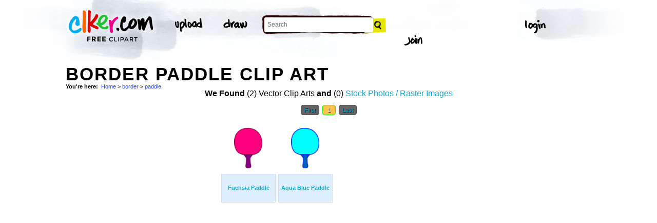

--- FILE ---
content_type: text/css
request_url: http://www.clker.com/styles/style.css
body_size: 2876
content:
body, table, tr, td, a, p {
    font-family: Arial, sans-serif;
  }

body {
    background: #ffffff;
    margin: 0px;
    padding: 0px;
}

.aborder{
    width: 970px;
    border:1px #ccc solid;
    margin: 5px;
    padding: 5px;
}

.abordervert{
    width: 270px;
    border:1px #ccc solid;
    margin: 5px;
    padding: 5px;
}

/* Signup */
#signup {
    position: absolute;
    border: #000000 solid 2px;
    border-right: #000000 solid 4px;
    border-bottom: #000000 solid 4px;
    background: #ffffff;
    padding: 5px;
    top: 73px;
    left: 65%;
    visibility: hidden;
    width: 270px;
    z-index: 8;
    color: #840;
}

.small{
    font-size: 10px;
}

.disclaimer{
    font-size: 11px;
    color: #eef;
    text-align:left;
}

.ResultCount {
font-size: 2em;
color: #ff3300;
}

.citylist a {
color: #404000;
border: solid 2px #eeeddf;
text-decoration: none;
line-height: 1.5em;
/*font-weight: bold;*/
}

.citylist a:hover {
background: #dddddd;
border: solid 2px #000000;
text-decoration: none;
color:#000;
}

.Nav {
margin: 5px;
padding: 10px;
}

.Nav a {
padding: 3px 6px;
margin: 0px 1px;
/*background: #ff3300;*/
background: #666;
color: #fff;
border: solid 1px #444;
border-radius: 5px;
-moz-border-radius: 5px;
text-decoration: none;
font-weight: heavy;
font-size: 0.7em;
text-shadow: #000000 1px 1px 1px;
}

.Nav a:visited {
padding: 3px 6px;
margin: 0px 1px;
border: solid 1px #444;
text-decoration: none;
color:#fff;
}

.Nav a:hover {
background: #ffc34c;
padding: 3px 6px;
margin: 0px 1px;
border: solid 1px #aaa;
text-decoration: none;
color:#000;
text-shadow: #444444 1px 1px 1px;
}

.Nav .ON {
padding: 3px 6px;
margin: 0px 1px;
color: #fff;
border: solid 1px #00ff00;
background: #ffc34c;
}

/* Anchors & links */
a {
color: #004a84;
}

a:hover {
color: #00AAD4;
}

h1 a{
  text-decoration: none;
}

.smallfont {
	font-size: 0.9em;
}

#loginform {
	position: absolute;
	border: #000000 solid 2px;
	border-right: #000000 solid 4px;
	border-bottom: #000000 solid 4px;
	background: #FFFFFF;
	color: #000000;
	padding: 5px;
	z-index: 5;
	top: 60px;
	left: 57%;
	visibility: hidden;
	width: 400px;
	font-weight: bold;
	font-size: 0.9em;
}

#loginform a {
	   color: #AAAAFF;
}

p {
/*    font-family: "Trebuchet MS", Verdana, Arial, Helvetica, sans-serif;*/
/*    font-weight: normal;
    font-size: 1em;
    margin-top: 0px;
    color: #131313;*/
/*    line-height: 1.5em;*/
  }

img.bordered {
    background-color: #FFFFFF;
    border-top: 1px solid #555555;
    border-bottom: 1px solid #555555;
    border-right: 1px solid #555555;
    border-left: 1px solid #555555;
    padding:2px;
  }

#footer {
    background: #444;
    width: 100%;
    padding-top: 10px;
    margin-top:50px;
    border-top: 3px #000 solid;
    font-size: 0.7em;
    color: #ffffff;
    height: 150px;
    text-align:center;
  }

.fblock{
    padding: 5px;
    border-right: #aaa 1px dotted;
    float:left;
    height: 130px;
    text-align:left;
    width: 150px;
    padding-right:10px;
}

.lblock{
    padding: 5px;
    float:left;
    height: 130px;
    width: 300px;
    text-align:left;
    padding-right:10px;
}

#footer h5{
    font-size: 1.2em;
    font-weight: bold;
    color: #ffffff;
    text-shadow: #000 1px 1px;
}

#footer a{ 
           color: #aaf;
	   text-decoration: none;
 }

#footer a:hover{ 
           color: #bbf;
	   text-decoration: underline;
 }

img {
    border: none;
  }

#toptable {
    background: #008080;
    color: #FFFFFF;
}

#bcrumb {
    font-size: 0.7em;
  }

#bcrumb a {
    color: #2040ff;
    border:none;
    text-decoration: none;
}

#bcrumb a:hover { color: #4080ff;}

#resultsframe {
    color: #000000;
    text-align: left;
    margin: 5px;
    width: 73%;
  }

#resultslist {
    background: #ffffff;
    margin: 5px;
    padding: 5px;
  }

#result {
  margin: 5px;
  min-height: 75px;
}

#resultslist a{
 border: none;
}

.noborder a{
 border: none;
}

.noborder {
 border: none;
}

#fulllisting {
    background: #FFFFFF;
    border: 1px solid #ff43ff;
    color: #4E3000;
    font-size:medium;
    text-align:left;
    padding: 5px;
  }

.fltitle {
 background-color:#CCDDCC;
 border-color: #AABB00;
 border-width: 2px;
 border-style: solid;
 padding: 3px;
 text-align: center;
}

#bgimg {
 position: absolute;
 top: 2px;
 left: 2px;
 z-index: 3;
}

#error {
    color: #FF8888;
    font-weight: bold;
  }

#hello {
    color: #aa0;
    font-weight: bold;
  }

#leftblock {
  border-right: 1px #aaaaaa solid;
  padding: 3px;
}

#tabfloat {
    float:right;
    padding: 5px;
    font-size: 0.8em;
  }

#tabfloat a {
border: none;
padding: 2px;
margin-right: 2px;
color: #08f;
}

#tabfloat a:hover {
background: #eee;
}

ul#primary-links {
    list-style-type: none;
    margin: 0px;
    padding: 0px;
  }


ul#primary-links li {
    float: right;
    list-style-type: none;
    padding: 0px 0px 0px 0px;
    margin: 0px 1px 0px 1px;
  }


ul#primary-links li a {
    display: block;
    list-style-type: none;
    padding: 2px 2px 2px 2px;
    margin: 2px 0px 0px 0px;
    font-weight: bold;
    text-decoration: none;
    font-size: 0.8em;
  }

ul#primary-links li a:hover {
    color: #000000;
    background: #FF00FF;
    text-decoration: none;
  }

#heading {
	 background: #ffffff;
	 color: #00f;
}

#thickborder {
    border: 0px;
    padding: 0px;
    padding-top: 2px;
    text-align:left;
    width: 1024px;
}

#paper{ 
        background: #ffeeee;
 }

#filters {
    background: #FFFFFF;
    margin: 5px;
    width: 25%;
    float: right;
    text-align:left;
  }

.filters_choices {
  font-size:0.8em;
  line-height: 1.5em;
  position:absolute;
  left: 55%;
  width: 256px;
  border: 5px solid;
  background: #ffffff;
  opacity: 0.9;
  z-index:8;
  top: 150px;
  visibility: hidden;
}

.filters_choices a {
    border-bottom-color : #000000;
    border-bottom-style : dotted;
    border-bottom-width : 1px;
    color : #300030;
    font-size : 1em;
    text-decoration : none;
  }

.filters_choices a:hover {
  color: #0000FF;
}

#BestProps {
    border: 0px;
    border-style: solid;
    border-color: #BB7777;
    font-size:8pt;
    font-weight: bold;
	text-align:left;
  }

.search {
    border:2px;
    border-style:solid; 
    border-color:#E0E0FF; 
    color: #0000FF;
    font-size: 0.8em;
    border-radius: 5px;
    -moz-border-radius: 5px;
}

.search:hover {
	border:2px;
	border-style:solid; 
	border-color:#D0D0FF; 
	background-color: #FFFFFF;
	color: #0000FF;
	font-size: 0.8em;
}

.searchbutton {
	font-size: 0.8em;
}

.serpstags{
            width:550px;
            font-size: 12px;
#            text-align:center;
            font-family: arial,verdana, sans-serif;
            padding-bottom: 3px;
}

.serpstags a{
              text-decoration: underline;
              border:none;
              color: #D00020;
}

.serpstags a:hover {
	   color: #46a;
}

.searchform {
	    margin:0; 
	    color: #000000;
}

/*  Headers  */
h1 
{
	padding: 0px;
	margin: 0px;
	margin-bottom: 5px;
	background-color: transparent;
	font-size: 1.6em;
}
h2 
{
	padding: 0px;
	margin: 0px;
	margin-bottom: 5px;
	color: #00f;
	background-color: transparent;
	font-size: 1.1em;
	font-weight: bold;
}

h3 
{
	padding: 0px;
	margin: 0px;
	margin-bottom: 5px;
	color: #76b7d7;
	background-color: transparent;
	font-size: 1.4em;
	font-weight: bold;
}

h4 
{
	padding: 0px;
	margin: 0px;
	margin-bottom: 5px;
	color: #333;
	background-color: transparent;
	font-size: 1.3em;
	font-weight: bold;
}

h5 
{
	color: #9ad5f3;
	background-color: transparent;
	padding: 0px;
	font-size: 1.2em;
	font-weight: bold;
	margin: 0px;
	padding: 0px;
	margin-bottom: 5px;
}

h6 
{
	padding: 0px;
	margin-top: 0px;
	margin-right: 0px;
	margin-bottom: 5px;
	margin-left: 0px;
	color: #D96B11;
	font-size: 1.1em;
	font-weight: normal;
}

.falbum-thumbnail {
	float: left;
	background: url('/styles/shadow.png') no-repeat bottom right;
	margin: 5px 0px 0px 6px;
 	padding: 0px 0px 0px 0px;	
	position: relative;
	}
 
.falbum-thumbnail img {
	 background-color: #fff;
	 border: 1px solid #a9a9a9;
	 display: block;
	 top: 0px;
	 margin-left: -5px;
	 margin-right: 5px;
	 margin-top: -5px;
	 margin-bottom: 5px;
	 padding: 4px 4px 4px 4px;
	 position: relative;
	}

.falbum-thumbnail img:hover {
	background-color: #ccd;
}

.thumb{
	   border: none;
}

.thumb img:hover{
    background: #aaa;
}

.caption{
    font-size: 0.7em;
    padding:2px;
    background-color: #def;
    border-radius: 5px;
    -moz-border-radius: 5px;
    border: 1px #cdf solid;
    text-align: center;
}

.caption a{ 
    color: #24f;
    text-decoration: none;
    text-shadow: #fff 1px 1px 0px;
    border: none;
}

.caption a:hover{ 
    color: #2288ff;
    text-decoration: underline;
    border: none;
 }

.titles{
	color: #888;
	font-size:0.8em;
	width: 100%;
	text-align:left;
	margin-bottom: 5px;
	border-bottom: 1px solid #aaa;
}

.prosbox a{
    background: #08f;
    color: #ffffff;
    text-shadow: #000 1px 1px 1px;
    border-radius: 5px;
    -moz-border-radius: 5px;
    -webkit-border-radius: 5px;    
    border: 1px #444 solid;
    text-align:center;
    font-size: 0.9em;
    font-weight: bold;
    padding: 3px;
    padding-left: 20px;
    padding-right: 20px;
    text-decoration: none;
    box-shadow: 2px 2px 2px #004;
    -moz-box-shadow: 2px 2px 2px #004;
    -webkit-box-shadow: 2px 2px 2px #004;
}

.prosbox a:hover{
    background: #4bf;
}

.shadowbox{
    background: #08f;
    color: #ffffff;
    text-shadow: #000 1px 1px 1px;
    border-radius: 5px;
    -moz-border-radius: 5px;
    -webkit-border-radius: 5px;    
    border: 1px #444 solid;
    text-align:center;
    font-size: 0.9em;
    font-weight: bold;
    padding: 20px;
    text-decoration: none;
    box-shadow: 4px 4px 8px #444;
    -moz-box-shadow: 4px 4px 8px #444;
    -webkit-box-shadow: 4px 4px 8px #444;
}

.littleheads{
    background: #48f;
    color: #ffffff;
    text-shadow: #000 1px 1px 1px;
    border-radius: 5px;
    -moz-border-radius: 5px;
    -webkit-border-radius: 5px;    
    border: 1px #444 solid;
    width: 300px;
    text-align:center;
    font-size: 1.1em;
    font-weight: bold;
    padding: 10px;
}

.vlheads{
    background: #08f;
    color: #ffffff;
    text-shadow: #000 1px 1px 1px;
    border-radius: 5px;
    -moz-border-radius: 5px;
    -webkit-border-radius: 5px;    
    border: 1px #444 solid;
    width: 300px;
    text-align:center;
    font-size: 0.6em;
    font-weight: bold;
    padding: 2px;
}

.uploaders{
    font-size:0.9em;
}

.nodec{
	border:none;
}

.nodec img:hover {
	     background: #00f;
}

#recentposts{
	color: #004;
	text-align: left;
}

#recentposts a{
 color: #ddd;
 font-size: 0.8em;
 font-weight: bold;
 border-bottom: 1px #585858 dotted;
}

#recentposts a:hover{
 color: #fff;
}

#recentposts h2{
 color: #eef;
}

.tags a{
  color: #2040ff;
  font-size: 0.8em;
  margin-right: 5px;
}

.tags a:hover{
  color: #60a0ff;
}

#thingstodo{
    height: 35px;
    padding: 5px;
}

#thingstodo a{
	opacity: 0.7;
}

#thingstodo a:hover{
	opacity: 1;
}

.imgf
{
  vertical-align: bottom;
  padding-bottom: 3px;
}

.title2
{
  height: 30px;
  border-top: #88a 5px solid;
  border-bottom: #88a 5px solid;
  color: #58a;
  font-size: 1.5em;
  text-align: center;
  }

.commentheader
{ 
  width:100%;
  background:#fff;
  padding:3px;
  font-size:0.9em;
  border-bottom: #000 solid 1px;
  }

.commentheader a:hover
{ 
  color: #08f;
  }

.imtab
{ 
  float:left;
  margin:0px;
  height: 150px;
  width: 105px;
}

#blocka a
{ 
  color: #800020;
  font-size: 0.8em;
  }

#blocka a:hover
{ 
  color: #f00040;
  font-size: 0.8em;
  }

.lnklist{
          background: #fff;
          height: 300px;
          width: 300px;
          overflow: auto;
          border: 1px solid #e4e4e4;
          font-size: 0.7em;
          margin: 3px;
          padding: 3px;
          color: #777;
          text-align: left;
          clear: right
}

.bround {
    width: 50px;
    height: 25px;
    background-color: #0047B2 !important;
    border-radius: 5px;
    -moz-border-radius: 5px;
    -webkit-border-radius: 5px;
    border: 1px;
    color: #ffff00;
    text-shadow: #000 1px 1px;
    font-weight: bold;
    margin: 0px;
    padding-top: 5px;
    text-align: center;
    text-decoration: none !important;
    margin: 10px;
}

.gravatar{
    border: dashed #000 1px;
    padding:2px;
    margin:5px;
    float:left;
    width:64px;
    height:64px;
}
